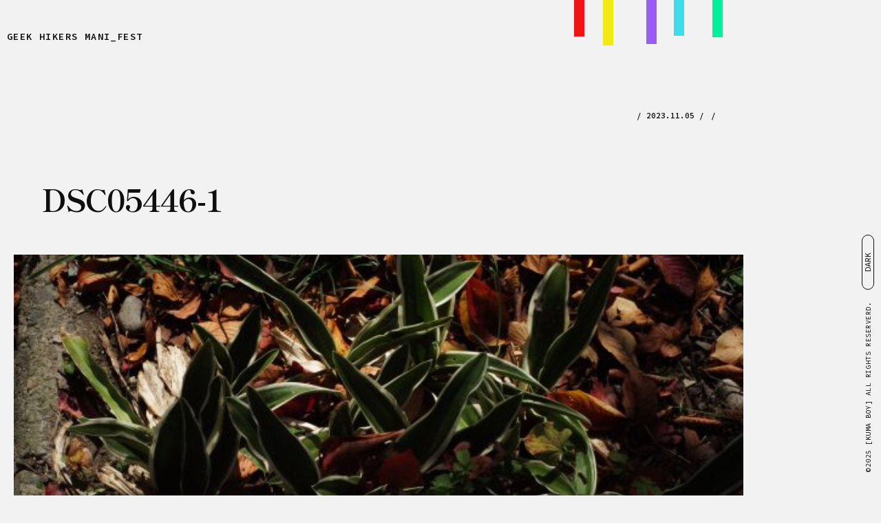

--- FILE ---
content_type: text/html; charset=UTF-8
request_url: https://mamimumeme.com/outdoor/sampoling/attachment/dsc05446-1
body_size: 30175
content:
<html dir="ltr" lang="ja" prefix="og: https://ogp.me/ns#">

<head>
  <meta http-equiv="Content-Type" content="text/html; charset=UTF-8">
  <meta name="viewport" content="width=device-width, initial-scale=1, minimum-scale=1.0, user-scalable=yes">
  <meta name="color-scheme" content="light dark">

  <script>
    // Early theme bootstrap to avoid flash of wrong theme
    (function () {
      try {
        var COOKIE_NAME = 'theme';
        var LS_KEY = 'prefers-dark';

        function readCookie(name) {
          var m = document.cookie.match(new RegExp('(?:^|; )' + name.replace(/([.$?*|{}()\[\]\\\/\+^])/g, '\\$1') + '=([^;]*)'));
          return m ? decodeURIComponent(m[1]) : null;
        }

        function getInitialDark() {
          var c = readCookie(COOKIE_NAME);
          if (c === 'dark') return true;
          if (c === 'light') return false;
          try {
            var v = localStorage.getItem(LS_KEY);
            if (v === '1' || v === 'true') return true;
            if (v === '0' || v === 'false') return false;
          } catch (e) {}
          if (window.matchMedia && window.matchMedia('(prefers-color-scheme: dark)').matches) return true;
          return false;
        }

        if (getInitialDark()) {
          // Set on <html> early so CSS can style before paint
          document.documentElement.classList.add('dark');
          // Hint to UA for form controls/scrollbars
          document.documentElement.style.colorScheme = 'dark';
        } else {
          document.documentElement.classList.remove('dark');
          document.documentElement.style.colorScheme = 'light';
        }
      } catch (e) { /* no-op */ }
    })();
  </script>

  <!-- Document Title
    ============================================= -->
  
  <meta name="Robots" content="index,follow">
  <link rel="shortcut icon" href="favicon.ico">

  <!-- Stylesheetscd
    ============================================= -->
  <script src="https://use.fontawesome.com/e1cc96b9f4.js"></script>
  <link rel="stylesheet" type="text/css" media="all" href="https://mamimumeme.com/wp-content/themes/meme/style.css">
  <link rel="stylesheet" type="text/css" href="https://mamimumeme.com/wp-content/themes/meme/assets/css/monokai-sublime.css">


  <!-- wp_head -->
  	<style>img:is([sizes="auto" i], [sizes^="auto," i]) { contain-intrinsic-size: 3000px 1500px }</style>
	
		<!-- All in One SEO 4.7.0 - aioseo.com -->
		<title>DSC05446-1 | GEEK HIKERS MANI_FEST</title>
		<meta name="robots" content="noindex, max-snippet:-1, max-image-preview:large, max-video-preview:-1" />
		<link rel="canonical" href="https://mamimumeme.com/outdoor/sampoling/attachment/dsc05446-1" />
		<meta name="generator" content="All in One SEO (AIOSEO) 4.7.0" />
		<meta property="og:locale" content="ja_JP" />
		<meta property="og:site_name" content="GEEK HIKERS MANI_FEST" />
		<meta property="og:type" content="article" />
		<meta property="og:title" content="DSC05446-1 | GEEK HIKERS MANI_FEST" />
		<meta property="og:url" content="https://mamimumeme.com/outdoor/sampoling/attachment/dsc05446-1" />
		<meta property="article:published_time" content="2023-11-05T05:36:35+00:00" />
		<meta property="article:modified_time" content="2023-11-05T05:36:35+00:00" />
		<meta name="twitter:card" content="summary_large_image" />
		<meta name="twitter:site" content="@_kuma_boy_" />
		<meta name="twitter:title" content="DSC05446-1 | GEEK HIKERS MANI_FEST" />
		<script type="application/ld+json" class="aioseo-schema">
			{"@context":"https:\/\/schema.org","@graph":[{"@type":"BreadcrumbList","@id":"https:\/\/mamimumeme.com\/outdoor\/sampoling\/attachment\/dsc05446-1#breadcrumblist","itemListElement":[{"@type":"ListItem","@id":"https:\/\/mamimumeme.com\/#listItem","position":1,"name":"\u5bb6","item":"https:\/\/mamimumeme.com\/","nextItem":"https:\/\/mamimumeme.com\/outdoor\/sampoling\/attachment\/dsc05446-1#listItem"},{"@type":"ListItem","@id":"https:\/\/mamimumeme.com\/outdoor\/sampoling\/attachment\/dsc05446-1#listItem","position":2,"name":"DSC05446-1","previousItem":"https:\/\/mamimumeme.com\/#listItem"}]},{"@type":"ItemPage","@id":"https:\/\/mamimumeme.com\/outdoor\/sampoling\/attachment\/dsc05446-1#itempage","url":"https:\/\/mamimumeme.com\/outdoor\/sampoling\/attachment\/dsc05446-1","name":"DSC05446-1 | GEEK HIKERS MANI_FEST","inLanguage":"ja","isPartOf":{"@id":"https:\/\/mamimumeme.com\/#website"},"breadcrumb":{"@id":"https:\/\/mamimumeme.com\/outdoor\/sampoling\/attachment\/dsc05446-1#breadcrumblist"},"author":{"@id":"https:\/\/mamimumeme.com\/author\/u2k8090#author"},"creator":{"@id":"https:\/\/mamimumeme.com\/author\/u2k8090#author"},"datePublished":"2023-11-05T14:36:35+09:00","dateModified":"2023-11-05T14:36:35+09:00"},{"@type":"Organization","@id":"https:\/\/mamimumeme.com\/#organization","name":"GEEK HIKERS MANI_FEST","url":"https:\/\/mamimumeme.com\/"},{"@type":"Person","@id":"https:\/\/mamimumeme.com\/author\/u2k8090#author","url":"https:\/\/mamimumeme.com\/author\/u2k8090","name":"KUMA BOY"},{"@type":"WebSite","@id":"https:\/\/mamimumeme.com\/#website","url":"https:\/\/mamimumeme.com\/","name":"GEEK HIKERS MANI_FEST","inLanguage":"ja","publisher":{"@id":"https:\/\/mamimumeme.com\/#organization"}}]}
		</script>
		<!-- All in One SEO -->

<link rel="alternate" type="application/rss+xml" title="GEEK HIKERS MANI_FEST &raquo; DSC05446-1 のコメントのフィード" href="https://mamimumeme.com/outdoor/sampoling/attachment/dsc05446-1/feed" />
		<!-- This site uses the Google Analytics by MonsterInsights plugin v9.11.1 - Using Analytics tracking - https://www.monsterinsights.com/ -->
							<script src="//www.googletagmanager.com/gtag/js?id=G-BLCST9XHWE"  data-cfasync="false" data-wpfc-render="false" type="text/javascript" async></script>
			<script data-cfasync="false" data-wpfc-render="false" type="text/javascript">
				var mi_version = '9.11.1';
				var mi_track_user = true;
				var mi_no_track_reason = '';
								var MonsterInsightsDefaultLocations = {"page_location":"https:\/\/mamimumeme.com\/outdoor\/sampoling\/attachment\/dsc05446-1\/"};
								if ( typeof MonsterInsightsPrivacyGuardFilter === 'function' ) {
					var MonsterInsightsLocations = (typeof MonsterInsightsExcludeQuery === 'object') ? MonsterInsightsPrivacyGuardFilter( MonsterInsightsExcludeQuery ) : MonsterInsightsPrivacyGuardFilter( MonsterInsightsDefaultLocations );
				} else {
					var MonsterInsightsLocations = (typeof MonsterInsightsExcludeQuery === 'object') ? MonsterInsightsExcludeQuery : MonsterInsightsDefaultLocations;
				}

								var disableStrs = [
										'ga-disable-G-BLCST9XHWE',
									];

				/* Function to detect opted out users */
				function __gtagTrackerIsOptedOut() {
					for (var index = 0; index < disableStrs.length; index++) {
						if (document.cookie.indexOf(disableStrs[index] + '=true') > -1) {
							return true;
						}
					}

					return false;
				}

				/* Disable tracking if the opt-out cookie exists. */
				if (__gtagTrackerIsOptedOut()) {
					for (var index = 0; index < disableStrs.length; index++) {
						window[disableStrs[index]] = true;
					}
				}

				/* Opt-out function */
				function __gtagTrackerOptout() {
					for (var index = 0; index < disableStrs.length; index++) {
						document.cookie = disableStrs[index] + '=true; expires=Thu, 31 Dec 2099 23:59:59 UTC; path=/';
						window[disableStrs[index]] = true;
					}
				}

				if ('undefined' === typeof gaOptout) {
					function gaOptout() {
						__gtagTrackerOptout();
					}
				}
								window.dataLayer = window.dataLayer || [];

				window.MonsterInsightsDualTracker = {
					helpers: {},
					trackers: {},
				};
				if (mi_track_user) {
					function __gtagDataLayer() {
						dataLayer.push(arguments);
					}

					function __gtagTracker(type, name, parameters) {
						if (!parameters) {
							parameters = {};
						}

						if (parameters.send_to) {
							__gtagDataLayer.apply(null, arguments);
							return;
						}

						if (type === 'event') {
														parameters.send_to = monsterinsights_frontend.v4_id;
							var hookName = name;
							if (typeof parameters['event_category'] !== 'undefined') {
								hookName = parameters['event_category'] + ':' + name;
							}

							if (typeof MonsterInsightsDualTracker.trackers[hookName] !== 'undefined') {
								MonsterInsightsDualTracker.trackers[hookName](parameters);
							} else {
								__gtagDataLayer('event', name, parameters);
							}
							
						} else {
							__gtagDataLayer.apply(null, arguments);
						}
					}

					__gtagTracker('js', new Date());
					__gtagTracker('set', {
						'developer_id.dZGIzZG': true,
											});
					if ( MonsterInsightsLocations.page_location ) {
						__gtagTracker('set', MonsterInsightsLocations);
					}
										__gtagTracker('config', 'G-BLCST9XHWE', {"forceSSL":"true","link_attribution":"true"} );
										window.gtag = __gtagTracker;										(function () {
						/* https://developers.google.com/analytics/devguides/collection/analyticsjs/ */
						/* ga and __gaTracker compatibility shim. */
						var noopfn = function () {
							return null;
						};
						var newtracker = function () {
							return new Tracker();
						};
						var Tracker = function () {
							return null;
						};
						var p = Tracker.prototype;
						p.get = noopfn;
						p.set = noopfn;
						p.send = function () {
							var args = Array.prototype.slice.call(arguments);
							args.unshift('send');
							__gaTracker.apply(null, args);
						};
						var __gaTracker = function () {
							var len = arguments.length;
							if (len === 0) {
								return;
							}
							var f = arguments[len - 1];
							if (typeof f !== 'object' || f === null || typeof f.hitCallback !== 'function') {
								if ('send' === arguments[0]) {
									var hitConverted, hitObject = false, action;
									if ('event' === arguments[1]) {
										if ('undefined' !== typeof arguments[3]) {
											hitObject = {
												'eventAction': arguments[3],
												'eventCategory': arguments[2],
												'eventLabel': arguments[4],
												'value': arguments[5] ? arguments[5] : 1,
											}
										}
									}
									if ('pageview' === arguments[1]) {
										if ('undefined' !== typeof arguments[2]) {
											hitObject = {
												'eventAction': 'page_view',
												'page_path': arguments[2],
											}
										}
									}
									if (typeof arguments[2] === 'object') {
										hitObject = arguments[2];
									}
									if (typeof arguments[5] === 'object') {
										Object.assign(hitObject, arguments[5]);
									}
									if ('undefined' !== typeof arguments[1].hitType) {
										hitObject = arguments[1];
										if ('pageview' === hitObject.hitType) {
											hitObject.eventAction = 'page_view';
										}
									}
									if (hitObject) {
										action = 'timing' === arguments[1].hitType ? 'timing_complete' : hitObject.eventAction;
										hitConverted = mapArgs(hitObject);
										__gtagTracker('event', action, hitConverted);
									}
								}
								return;
							}

							function mapArgs(args) {
								var arg, hit = {};
								var gaMap = {
									'eventCategory': 'event_category',
									'eventAction': 'event_action',
									'eventLabel': 'event_label',
									'eventValue': 'event_value',
									'nonInteraction': 'non_interaction',
									'timingCategory': 'event_category',
									'timingVar': 'name',
									'timingValue': 'value',
									'timingLabel': 'event_label',
									'page': 'page_path',
									'location': 'page_location',
									'title': 'page_title',
									'referrer' : 'page_referrer',
								};
								for (arg in args) {
																		if (!(!args.hasOwnProperty(arg) || !gaMap.hasOwnProperty(arg))) {
										hit[gaMap[arg]] = args[arg];
									} else {
										hit[arg] = args[arg];
									}
								}
								return hit;
							}

							try {
								f.hitCallback();
							} catch (ex) {
							}
						};
						__gaTracker.create = newtracker;
						__gaTracker.getByName = newtracker;
						__gaTracker.getAll = function () {
							return [];
						};
						__gaTracker.remove = noopfn;
						__gaTracker.loaded = true;
						window['__gaTracker'] = __gaTracker;
					})();
									} else {
										console.log("");
					(function () {
						function __gtagTracker() {
							return null;
						}

						window['__gtagTracker'] = __gtagTracker;
						window['gtag'] = __gtagTracker;
					})();
									}
			</script>
							<!-- / Google Analytics by MonsterInsights -->
		<link rel='stylesheet' id='wp-block-library-css' href='https://mamimumeme.com/wp-includes/css/dist/block-library/style.min.css?ver=6.7.4' type='text/css' media='all' />
<style id='classic-theme-styles-inline-css' type='text/css'>
/*! This file is auto-generated */
.wp-block-button__link{color:#fff;background-color:#32373c;border-radius:9999px;box-shadow:none;text-decoration:none;padding:calc(.667em + 2px) calc(1.333em + 2px);font-size:1.125em}.wp-block-file__button{background:#32373c;color:#fff;text-decoration:none}
</style>
<style id='global-styles-inline-css' type='text/css'>
:root{--wp--preset--aspect-ratio--square: 1;--wp--preset--aspect-ratio--4-3: 4/3;--wp--preset--aspect-ratio--3-4: 3/4;--wp--preset--aspect-ratio--3-2: 3/2;--wp--preset--aspect-ratio--2-3: 2/3;--wp--preset--aspect-ratio--16-9: 16/9;--wp--preset--aspect-ratio--9-16: 9/16;--wp--preset--color--black: #000000;--wp--preset--color--cyan-bluish-gray: #abb8c3;--wp--preset--color--white: #ffffff;--wp--preset--color--pale-pink: #f78da7;--wp--preset--color--vivid-red: #cf2e2e;--wp--preset--color--luminous-vivid-orange: #ff6900;--wp--preset--color--luminous-vivid-amber: #fcb900;--wp--preset--color--light-green-cyan: #7bdcb5;--wp--preset--color--vivid-green-cyan: #00d084;--wp--preset--color--pale-cyan-blue: #8ed1fc;--wp--preset--color--vivid-cyan-blue: #0693e3;--wp--preset--color--vivid-purple: #9b51e0;--wp--preset--gradient--vivid-cyan-blue-to-vivid-purple: linear-gradient(135deg,rgba(6,147,227,1) 0%,rgb(155,81,224) 100%);--wp--preset--gradient--light-green-cyan-to-vivid-green-cyan: linear-gradient(135deg,rgb(122,220,180) 0%,rgb(0,208,130) 100%);--wp--preset--gradient--luminous-vivid-amber-to-luminous-vivid-orange: linear-gradient(135deg,rgba(252,185,0,1) 0%,rgba(255,105,0,1) 100%);--wp--preset--gradient--luminous-vivid-orange-to-vivid-red: linear-gradient(135deg,rgba(255,105,0,1) 0%,rgb(207,46,46) 100%);--wp--preset--gradient--very-light-gray-to-cyan-bluish-gray: linear-gradient(135deg,rgb(238,238,238) 0%,rgb(169,184,195) 100%);--wp--preset--gradient--cool-to-warm-spectrum: linear-gradient(135deg,rgb(74,234,220) 0%,rgb(151,120,209) 20%,rgb(207,42,186) 40%,rgb(238,44,130) 60%,rgb(251,105,98) 80%,rgb(254,248,76) 100%);--wp--preset--gradient--blush-light-purple: linear-gradient(135deg,rgb(255,206,236) 0%,rgb(152,150,240) 100%);--wp--preset--gradient--blush-bordeaux: linear-gradient(135deg,rgb(254,205,165) 0%,rgb(254,45,45) 50%,rgb(107,0,62) 100%);--wp--preset--gradient--luminous-dusk: linear-gradient(135deg,rgb(255,203,112) 0%,rgb(199,81,192) 50%,rgb(65,88,208) 100%);--wp--preset--gradient--pale-ocean: linear-gradient(135deg,rgb(255,245,203) 0%,rgb(182,227,212) 50%,rgb(51,167,181) 100%);--wp--preset--gradient--electric-grass: linear-gradient(135deg,rgb(202,248,128) 0%,rgb(113,206,126) 100%);--wp--preset--gradient--midnight: linear-gradient(135deg,rgb(2,3,129) 0%,rgb(40,116,252) 100%);--wp--preset--font-size--small: 13px;--wp--preset--font-size--medium: 20px;--wp--preset--font-size--large: 36px;--wp--preset--font-size--x-large: 42px;--wp--preset--spacing--20: 0.44rem;--wp--preset--spacing--30: 0.67rem;--wp--preset--spacing--40: 1rem;--wp--preset--spacing--50: 1.5rem;--wp--preset--spacing--60: 2.25rem;--wp--preset--spacing--70: 3.38rem;--wp--preset--spacing--80: 5.06rem;--wp--preset--shadow--natural: 6px 6px 9px rgba(0, 0, 0, 0.2);--wp--preset--shadow--deep: 12px 12px 50px rgba(0, 0, 0, 0.4);--wp--preset--shadow--sharp: 6px 6px 0px rgba(0, 0, 0, 0.2);--wp--preset--shadow--outlined: 6px 6px 0px -3px rgba(255, 255, 255, 1), 6px 6px rgba(0, 0, 0, 1);--wp--preset--shadow--crisp: 6px 6px 0px rgba(0, 0, 0, 1);}:where(.is-layout-flex){gap: 0.5em;}:where(.is-layout-grid){gap: 0.5em;}body .is-layout-flex{display: flex;}.is-layout-flex{flex-wrap: wrap;align-items: center;}.is-layout-flex > :is(*, div){margin: 0;}body .is-layout-grid{display: grid;}.is-layout-grid > :is(*, div){margin: 0;}:where(.wp-block-columns.is-layout-flex){gap: 2em;}:where(.wp-block-columns.is-layout-grid){gap: 2em;}:where(.wp-block-post-template.is-layout-flex){gap: 1.25em;}:where(.wp-block-post-template.is-layout-grid){gap: 1.25em;}.has-black-color{color: var(--wp--preset--color--black) !important;}.has-cyan-bluish-gray-color{color: var(--wp--preset--color--cyan-bluish-gray) !important;}.has-white-color{color: var(--wp--preset--color--white) !important;}.has-pale-pink-color{color: var(--wp--preset--color--pale-pink) !important;}.has-vivid-red-color{color: var(--wp--preset--color--vivid-red) !important;}.has-luminous-vivid-orange-color{color: var(--wp--preset--color--luminous-vivid-orange) !important;}.has-luminous-vivid-amber-color{color: var(--wp--preset--color--luminous-vivid-amber) !important;}.has-light-green-cyan-color{color: var(--wp--preset--color--light-green-cyan) !important;}.has-vivid-green-cyan-color{color: var(--wp--preset--color--vivid-green-cyan) !important;}.has-pale-cyan-blue-color{color: var(--wp--preset--color--pale-cyan-blue) !important;}.has-vivid-cyan-blue-color{color: var(--wp--preset--color--vivid-cyan-blue) !important;}.has-vivid-purple-color{color: var(--wp--preset--color--vivid-purple) !important;}.has-black-background-color{background-color: var(--wp--preset--color--black) !important;}.has-cyan-bluish-gray-background-color{background-color: var(--wp--preset--color--cyan-bluish-gray) !important;}.has-white-background-color{background-color: var(--wp--preset--color--white) !important;}.has-pale-pink-background-color{background-color: var(--wp--preset--color--pale-pink) !important;}.has-vivid-red-background-color{background-color: var(--wp--preset--color--vivid-red) !important;}.has-luminous-vivid-orange-background-color{background-color: var(--wp--preset--color--luminous-vivid-orange) !important;}.has-luminous-vivid-amber-background-color{background-color: var(--wp--preset--color--luminous-vivid-amber) !important;}.has-light-green-cyan-background-color{background-color: var(--wp--preset--color--light-green-cyan) !important;}.has-vivid-green-cyan-background-color{background-color: var(--wp--preset--color--vivid-green-cyan) !important;}.has-pale-cyan-blue-background-color{background-color: var(--wp--preset--color--pale-cyan-blue) !important;}.has-vivid-cyan-blue-background-color{background-color: var(--wp--preset--color--vivid-cyan-blue) !important;}.has-vivid-purple-background-color{background-color: var(--wp--preset--color--vivid-purple) !important;}.has-black-border-color{border-color: var(--wp--preset--color--black) !important;}.has-cyan-bluish-gray-border-color{border-color: var(--wp--preset--color--cyan-bluish-gray) !important;}.has-white-border-color{border-color: var(--wp--preset--color--white) !important;}.has-pale-pink-border-color{border-color: var(--wp--preset--color--pale-pink) !important;}.has-vivid-red-border-color{border-color: var(--wp--preset--color--vivid-red) !important;}.has-luminous-vivid-orange-border-color{border-color: var(--wp--preset--color--luminous-vivid-orange) !important;}.has-luminous-vivid-amber-border-color{border-color: var(--wp--preset--color--luminous-vivid-amber) !important;}.has-light-green-cyan-border-color{border-color: var(--wp--preset--color--light-green-cyan) !important;}.has-vivid-green-cyan-border-color{border-color: var(--wp--preset--color--vivid-green-cyan) !important;}.has-pale-cyan-blue-border-color{border-color: var(--wp--preset--color--pale-cyan-blue) !important;}.has-vivid-cyan-blue-border-color{border-color: var(--wp--preset--color--vivid-cyan-blue) !important;}.has-vivid-purple-border-color{border-color: var(--wp--preset--color--vivid-purple) !important;}.has-vivid-cyan-blue-to-vivid-purple-gradient-background{background: var(--wp--preset--gradient--vivid-cyan-blue-to-vivid-purple) !important;}.has-light-green-cyan-to-vivid-green-cyan-gradient-background{background: var(--wp--preset--gradient--light-green-cyan-to-vivid-green-cyan) !important;}.has-luminous-vivid-amber-to-luminous-vivid-orange-gradient-background{background: var(--wp--preset--gradient--luminous-vivid-amber-to-luminous-vivid-orange) !important;}.has-luminous-vivid-orange-to-vivid-red-gradient-background{background: var(--wp--preset--gradient--luminous-vivid-orange-to-vivid-red) !important;}.has-very-light-gray-to-cyan-bluish-gray-gradient-background{background: var(--wp--preset--gradient--very-light-gray-to-cyan-bluish-gray) !important;}.has-cool-to-warm-spectrum-gradient-background{background: var(--wp--preset--gradient--cool-to-warm-spectrum) !important;}.has-blush-light-purple-gradient-background{background: var(--wp--preset--gradient--blush-light-purple) !important;}.has-blush-bordeaux-gradient-background{background: var(--wp--preset--gradient--blush-bordeaux) !important;}.has-luminous-dusk-gradient-background{background: var(--wp--preset--gradient--luminous-dusk) !important;}.has-pale-ocean-gradient-background{background: var(--wp--preset--gradient--pale-ocean) !important;}.has-electric-grass-gradient-background{background: var(--wp--preset--gradient--electric-grass) !important;}.has-midnight-gradient-background{background: var(--wp--preset--gradient--midnight) !important;}.has-small-font-size{font-size: var(--wp--preset--font-size--small) !important;}.has-medium-font-size{font-size: var(--wp--preset--font-size--medium) !important;}.has-large-font-size{font-size: var(--wp--preset--font-size--large) !important;}.has-x-large-font-size{font-size: var(--wp--preset--font-size--x-large) !important;}
:where(.wp-block-post-template.is-layout-flex){gap: 1.25em;}:where(.wp-block-post-template.is-layout-grid){gap: 1.25em;}
:where(.wp-block-columns.is-layout-flex){gap: 2em;}:where(.wp-block-columns.is-layout-grid){gap: 2em;}
:root :where(.wp-block-pullquote){font-size: 1.5em;line-height: 1.6;}
</style>
<link rel='stylesheet' id='responsive-lightbox-featherlight-css' href='https://mamimumeme.com/wp-content/plugins/responsive-lightbox/assets/featherlight/featherlight.min.css?ver=1.7.14' type='text/css' media='all' />
<link rel='stylesheet' id='responsive-lightbox-featherlight-gallery-css' href='https://mamimumeme.com/wp-content/plugins/responsive-lightbox/assets/featherlight/featherlight.gallery.min.css?ver=1.7.14' type='text/css' media='all' />
<script type="text/javascript" src="https://mamimumeme.com/wp-content/plugins/google-analytics-for-wordpress/assets/js/frontend-gtag.min.js?ver=9.11.1" id="monsterinsights-frontend-script-js" async="async" data-wp-strategy="async"></script>
<script data-cfasync="false" data-wpfc-render="false" type="text/javascript" id='monsterinsights-frontend-script-js-extra'>/* <![CDATA[ */
var monsterinsights_frontend = {"js_events_tracking":"true","download_extensions":"doc,pdf,ppt,zip,xls,docx,pptx,xlsx","inbound_paths":"[{\"path\":\"\\\/go\\\/\",\"label\":\"affiliate\"},{\"path\":\"\\\/recommend\\\/\",\"label\":\"affiliate\"}]","home_url":"https:\/\/mamimumeme.com","hash_tracking":"false","v4_id":"G-BLCST9XHWE"};/* ]]> */
</script>
<script type="text/javascript" src="https://mamimumeme.com/wp-includes/js/jquery/jquery.min.js?ver=3.7.1" id="jquery-core-js"></script>
<script type="text/javascript" src="https://mamimumeme.com/wp-includes/js/jquery/jquery-migrate.min.js?ver=3.4.1" id="jquery-migrate-js"></script>
<script type="text/javascript" src="https://mamimumeme.com/wp-content/plugins/responsive-lightbox/assets/infinitescroll/infinite-scroll.pkgd.min.js?ver=6.7.4" id="responsive-lightbox-infinite-scroll-js"></script>
<link rel="https://api.w.org/" href="https://mamimumeme.com/wp-json/" /><link rel="alternate" title="JSON" type="application/json" href="https://mamimumeme.com/wp-json/wp/v2/media/7960" /><link rel="EditURI" type="application/rsd+xml" title="RSD" href="https://mamimumeme.com/xmlrpc.php?rsd" />
<meta name="generator" content="WordPress 6.7.4" />
<link rel='shortlink' href='https://mamimumeme.com/?p=7960' />
<link rel="alternate" title="oEmbed (JSON)" type="application/json+oembed" href="https://mamimumeme.com/wp-json/oembed/1.0/embed?url=https%3A%2F%2Fmamimumeme.com%2Foutdoor%2Fsampoling%2Fattachment%2Fdsc05446-1" />
<link rel="alternate" title="oEmbed (XML)" type="text/xml+oembed" href="https://mamimumeme.com/wp-json/oembed/1.0/embed?url=https%3A%2F%2Fmamimumeme.com%2Foutdoor%2Fsampoling%2Fattachment%2Fdsc05446-1&#038;format=xml" />
<!-- Favicon Rotator -->
<link rel="shortcut icon" href="https://mamimumeme.com/wp-content/uploads/2025/12/IMG_2504-16x16.png" />
<link rel="apple-touch-icon-precomposed" href="https://mamimumeme.com/wp-content/uploads/2025/12/IMG_2504.png" />
<!-- End Favicon Rotator -->

</head>

<body class="">
  <div id="app">
    <header id="header">
      <div class="header-logo">
        <h1><a href="https://mamimumeme.com">
            <!-- GEEK HIKERS MANI_FEST -->
            GEEK HIKERS MANI_FEST
          </a></h1>
      </div>
      <div id="postnav" class="postnav">
        <ul>
          <!-- <li class="active post-all" :style="{marginLeft: randomMargin() + 'px', rotate: randomRotate() + 'deg', transform: 'translateY(' + randomPotision() + 'px)'}"><a href="/" title=""><span>ALL</span></a></li> -->
                      <li class="post-outdoor" :style="getPostnavStyle('outdoor')"><a href="https://mamimumeme.com/outdoor">OUTDOOR</a></li>
                      <li class="post-tools" :style="getPostnavStyle('tools')"><a href="https://mamimumeme.com/tools">TOOLS</a></li>
                      <li class="post-graphic" :style="getPostnavStyle('graphic')"><a href="https://mamimumeme.com/graphic">GRAPHIC</a></li>
                      <li class="post-maniac" :style="getPostnavStyle('maniac')"><a href="https://mamimumeme.com/maniac">MANIAC</a></li>
                      <li class="post-3-6" :style="getPostnavStyle('3-6')"><a href="https://mamimumeme.com/3-6">3-6</a></li>
                  </ul>
      </div><!-- /#postnav -->
    </header><!-- /header -->

<main id="blog" class="wrapper blog cat-">

  <div class="content row">
    <section class="blog-entry-wrap">
              <article class="blog-entry">
          <div class="blog-entry__subtitle">
            <div>
                          </div>
            <div>
              <p class="blog-entry__date">/ 2023.11.05 /</p>
              <p class="blog-entry__category"><a href="/"></a> /</p>
            </div>
          </div>
          <h1 class="blog-entry__title">DSC05446-1</h1>
          <div class="blog-entry__body">
            <p class="attachment"><a href="https://mamimumeme.com/wp-content/uploads/2023/11/DSC05446-1-scaled.jpg" data-rel="lightbox-image-0" data-rl_title="" data-rl_caption="" title=""><img fetchpriority="high" decoding="async" width="600" height="401" src="https://mamimumeme.com/wp-content/uploads/2023/11/DSC05446-1-600x401.jpg" class="attachment-medium size-medium" alt="" srcset="https://mamimumeme.com/wp-content/uploads/2023/11/DSC05446-1-600x401.jpg 600w, https://mamimumeme.com/wp-content/uploads/2023/11/DSC05446-1-1024x684.jpg 1024w, https://mamimumeme.com/wp-content/uploads/2023/11/DSC05446-1-768x513.jpg 768w, https://mamimumeme.com/wp-content/uploads/2023/11/DSC05446-1-1536x1025.jpg 1536w, https://mamimumeme.com/wp-content/uploads/2023/11/DSC05446-1-2048x1367.jpg 2048w" sizes="(max-width: 600px) 100vw, 600px" /></a></p>
          </div>
        </article>
            <div class="blog-entry-nav-wrap">
        <div class="blog-entry-nav">
          <div class="blog-entry-nav__menu">
            <a href="/">
              Index
            </a>
          </div><!-- /.blog-entry-nav__menu -->
          <div class="blog-entry-nav__prev">
                                  </div>
          <div class="blog-entry-nav__next">
                                  </div>
        </div><!-- /.blog-entry-nav__base -->

      </div><!-- /.blog-entry-nav -->
    </section>
  </div><!-- /.content -->
</main><!-- #blog end -->



<div class="fixed-theme-ui">
  <button id="theme-toggle" class="theme-toggle" type="button" aria-pressed="false">Dark</button>
</div>

<div class="footer">
  <p class="copyright">©2025 <a href="/about/">[KUMA BOY]</a> ALL RIGHTS RESERVERD.</p>
</div><!-- /.footer-nav -->
</div>

<!-- Footer Scripts
============================================= -->
<script type="text/javascript" src="https://mamimumeme.com/wp-content/plugins/responsive-lightbox/assets/featherlight/featherlight.min.js?ver=1.7.14" id="responsive-lightbox-featherlight-js"></script>
<script type="text/javascript" src="https://mamimumeme.com/wp-content/plugins/responsive-lightbox/assets/featherlight/featherlight.gallery.min.js?ver=1.7.14" id="responsive-lightbox-featherlight-gallery-js"></script>
<script type="text/javascript" src="https://mamimumeme.com/wp-includes/js/underscore.min.js?ver=1.13.7" id="underscore-js"></script>
<script type="text/javascript" id="responsive-lightbox-js-before">
/* <![CDATA[ */
var rlArgs = {"script":"featherlight","selector":"lightbox","customEvents":"pjax:render","activeGalleries":false,"openSpeed":100,"closeSpeed":250,"closeOnClick":"anywhere","closeOnEsc":true,"galleryFadeIn":10,"galleryFadeOut":300,"woocommerce_gallery":false,"ajaxurl":"https:\/\/mamimumeme.com\/wp-admin\/admin-ajax.php","nonce":"48dbb112ca","preview":false,"postId":7960,"scriptExtension":false};
/* ]]> */
</script>
<script type="text/javascript" src="https://mamimumeme.com/wp-content/plugins/responsive-lightbox/js/front.js?ver=2.4.8" id="responsive-lightbox-js"></script>

<script src="https://mamimumeme.com/wp-content/themes/meme/assets/js/main.js"></script>
<script src="https://mamimumeme.com/wp-content/themes/meme/assets/js/highlight.pack.js"></script>
<script>
  hljs.initHighlightingOnLoad();
</script>

</body>

</html>


--- FILE ---
content_type: text/css
request_url: https://mamimumeme.com/wp-content/themes/meme/style.css
body_size: 157543
content:
@import url(https://fonts.googleapis.com/css2?family=Shippori+Mincho:wght@400;500;600;700;800&family=Source+Code+Pro:ital,wght@0,200..900;1,200..900&display=swap);/*! sanitize.css v8.0.0 | CC0 License | github.com/csstools/sanitize.css */

/* Document
 * ========================================================================== */

/**
 * 1. Remove repeating backgrounds in all browsers (opinionated).
 * 2. Add border box sizing in all browsers (opinionated).
 */

*,
::before,
::after {
  background-repeat: no-repeat; /* 1 */
  box-sizing: border-box; /* 2 */
}

/**
 * 1. Add text decoration inheritance in all browsers (opinionated).
 * 2. Add vertical alignment inheritance in all browsers (opinionated).
 */

::before,
::after {
  text-decoration: inherit; /* 1 */
  vertical-align: inherit; /* 2 */
}

/**
 * 1. Use the default cursor in all browsers (opinionated).
 * 2. Correct the line height in all browsers.
 * 3. Use a 4-space tab width in all browsers (opinionated).
 * 4. Prevent adjustments of font size after orientation changes in
 *    IE on Windows Phone and in iOS.
 * 5. Breaks words to prevent overflow in all browsers (opinionated).
 */

html {
  cursor: default; /* 1 */
  line-height: 1.15; /* 2 */
  -moz-tab-size: 4; /* 3 */
  tab-size: 4; /* 3 */
  -ms-text-size-adjust: 100%; /* 4 */
  -webkit-text-size-adjust: 100%; /* 4 */
  word-break: break-word; /* 5 */
}

/* Sections
 * ========================================================================== */

/**
 * Remove the margin in all browsers (opinionated).
 */

body {
  margin: 0;
}

/**
 * Correct the font size and margin on `h1` elements within `section` and
 * `article` contexts in Chrome, Firefox, and Safari.
 */

h1 {
  font-size: 2em;
  margin: 0.67em 0;
}

/* Grouping content
 * ========================================================================== */

/**
 * 1. Add the correct sizing in Firefox.
 * 2. Show the overflow in Edge and IE.
 */

hr {
  height: 0; /* 1 */
  overflow: visible; /* 2 */
}

/**
 * Add the correct display in IE.
 */

main {
  display: block;
}

/**
 * Remove the list style on navigation lists in all browsers (opinionated).
 */

nav ol,
nav ul {
  list-style: none;
}

/**
 * Correct the odd `em` font sizing in all browsers.
 */

pre {
  font-size: 1em; /* 2 */
}

/* Text-level semantics
 * ========================================================================== */

/**
 * Remove the gray background on active links in IE 10.
 */

a {
  background-color: transparent;
}

/**
 * Add the correct text decoration in Edge, IE, Opera, and Safari.
 */

abbr[title] {
  text-decoration: underline;
  text-decoration: underline dotted;
}

/**
 * Add the correct font weight in Chrome, Edge, and Safari.
 */

b,
strong {
  font-weight: bolder;
}

/**
 * Correct the odd `em` font sizing in all browsers.
 */

code,
kbd,
samp {
  font-size: 1em;
}

/**
 * Add the correct font size in all browsers.
 */

small {
  font-size: 80%;
}

/* Embedded content
 * ========================================================================== */

/*
 * Change the alignment on media elements in all browsers (opinionated).
 */

audio,
canvas,
iframe,
img,
svg,
video {
  vertical-align: middle;
}

/**
 * Add the correct display in IE 9-.
 */

audio,
video {
  display: inline-block;
}

/**
 * Add the correct display in iOS 4-7.
 */

audio:not([controls]) {
  display: none;
  height: 0;
}

/**
 * Remove the border on images inside links in IE 10-.
 */

img {
  border-style: none;
}

/**
 * Change the fill color to match the text color in all browsers (opinionated).
 */

svg:not([fill]) {
  fill: currentColor;
}

/**
 * Hide the overflow in IE.
 */

svg:not(:root) {
  overflow: hidden;
}

/* Tabular data
 * ========================================================================== */

/**
 * Collapse border spacing in all browsers (opinionated).
 */

table {
  border-collapse: collapse;
}

/* Forms
 * ========================================================================== */

/**
 * Inherit styling in all browsers (opinionated).
 */

button,
input,
select,
textarea {
  font-family: inherit;
  font-size: inherit;
  line-height: inherit;
}

/**
 * Remove the margin in Safari.
 */

button,
input,
select {
  margin: 0;
}

/**
 * 1. Show the overflow in IE.
 * 2. Remove the inheritance of text transform in Edge, Firefox, and IE.
 */

button {
  overflow: visible; /* 1 */
  text-transform: none; /* 2 */
}

/**
 * Correct the inability to style clickable types in iOS and Safari.
 */

button,
[type="button"],
[type="reset"],
[type="submit"] {
  -webkit-appearance: button;
}

/**
 * Correct the padding in Firefox.
 */

fieldset {
  padding: 0.35em 0.75em 0.625em;
}

/**
 * Show the overflow in Edge and IE.
 */

input {
  overflow: visible;
}

/**
 * 1. Correct the text wrapping in Edge and IE.
 * 2. Correct the color inheritance from `fieldset` elements in IE.
 */

legend {
  color: inherit; /* 2 */
  display: table; /* 1 */
  max-width: 100%; /* 1 */
  white-space: normal; /* 1 */
}

/**
 * 1. Add the correct display in Edge and IE.
 * 2. Add the correct vertical alignment in Chrome, Firefox, and Opera.
 */

progress {
  display: inline-block; /* 1 */
  vertical-align: baseline; /* 2 */
}

/**
 * Remove the inheritance of text transform in Firefox.
 */

select {
  text-transform: none;
}

/**
 * 1. Remove the margin in Firefox and Safari.
 * 2. Remove the default vertical scrollbar in IE.
 * 3. Change the resize direction on textareas in all browsers (opinionated).
 */

textarea {
  margin: 0; /* 1 */
  overflow: auto; /* 2 */
  resize: vertical; /* 3 */
}

/**
 * Remove the padding in IE 10-.
 */

[type="checkbox"],
[type="radio"] {
  padding: 0;
}

/**
 * 1. Correct the odd appearance in Chrome and Safari.
 * 2. Correct the outline style in Safari.
 */

[type="search"] {
  -webkit-appearance: textfield; /* 1 */
  outline-offset: -2px; /* 2 */
}

/**
 * Correct the cursor style of increment and decrement buttons in Safari.
 */

::-webkit-inner-spin-button,
::-webkit-outer-spin-button {
  height: auto;
}

/**
 * Correct the text style of placeholders in Chrome, Edge, and Safari.
 */

::-webkit-input-placeholder {
  color: inherit;
  opacity: 0.54;
}

/**
 * Remove the inner padding in Chrome and Safari on macOS.
 */

::-webkit-search-decoration {
  -webkit-appearance: none;
}

/**
 * 1. Correct the inability to style clickable types in iOS and Safari.
 * 2. Change font properties to `inherit` in Safari.
 */

::-webkit-file-upload-button {
  -webkit-appearance: button; /* 1 */
  font: inherit; /* 2 */
}

/**
 * Remove the inner border and padding of focus outlines in Firefox.
 */

::-moz-focus-inner {
  border-style: none;
  padding: 0;
}

/**
 * Restore the focus outline styles unset by the previous rule in Firefox.
 */

:-moz-focusring {
  outline: 1px dotted ButtonText;
}

/**
 * Remove the additional :invalid styles in Firefox.
 */

:-moz-ui-invalid {
  box-shadow: none;
}

/* Interactive
 * ========================================================================== */

/*
 * Add the correct display in Edge and IE.
 */

details {
  display: block;
}

/*
 * Add the correct styles in Edge, IE, and Safari.
 */

dialog {
  background-color: white;
  border: solid;
  color: black;
  display: block;
  height: -moz-fit-content;
  height: -webkit-fit-content;
  height: fit-content;
  left: 0;
  margin: auto;
  padding: 1em;
  position: absolute;
  right: 0;
  width: -moz-fit-content;
  width: -webkit-fit-content;
  width: fit-content;
}

dialog:not([open]) {
  display: none;
}

/*
 * Add the correct display in all browsers.
 */

summary {
  display: list-item;
}

/* Scripting
 * ========================================================================== */

/**
 * Add the correct display in IE 9-.
 */

canvas {
  display: inline-block;
}

/**
 * Add the correct display in IE.
 */

template {
  display: none;
}

/* User interaction
 * ========================================================================== */

/*
 * 1. Remove the tapping delay in IE 10.
 * 2. Remove the tapping delay on clickable elements
      in all browsers (opinionated).
 */

a,
area,
button,
input,
label,
select,
summary,
textarea,
[tabindex] {
  -ms-touch-action: manipulation; /* 1 */
  touch-action: manipulation; /* 2 */
}

/**
 * Add the correct display in IE 10-.
 */

[hidden] {
  display: none;
}

/* Accessibility
 * ========================================================================== */

/**
 * Change the cursor on busy elements in all browsers (opinionated).
 */

[aria-busy="true"] {
  cursor: progress;
}

/*
 * Change the cursor on control elements in all browsers (opinionated).
 */

[aria-controls] {
  cursor: pointer;
}

/*
 * Change the cursor on disabled, not-editable, or otherwise
 * inoperable elements in all browsers (opinionated).
 */

[aria-disabled="true"],
[disabled] {
  cursor: not-allowed;
}

/*
 * Change the display on visually hidden accessible elements
 * in all browsers (opinionated).
 */

[aria-hidden="false"][hidden]:not(:focus) {
  clip: rect(0, 0, 0, 0);
  display: inherit;
  position: absolute;
}
@charset "UTF-8";
html,
body,
div,
span,
applet,
object,
iframe,
h1,
h2,
h3,
h4,
h5,
h6,
p,
blockquote,
pre,
a,
abbr,
acronym,
address,
big,
cite,
code,
del,
dfn,
em,
img,
ins,
kbd,
q,
s,
samp,
small,
strike,
strong,
sub,
sup,
tt,
var,
b,
u,
i,
center,
dl,
dt,
dd,
ol,
ul,
li,
fieldset,
form,
label,
legend,
table,
caption,
tbody,
tfoot,
thead,
tr,
th,
td,
article,
aside,
canvas,
details,
embed,
figure,
figcaption,
footer,
header,
hgroup,
menu,
nav,
output,
ruby,
section,
summary,
time,
mark,
audio,
video {
  margin: 0;
  padding: 0;
  border: 0;
  font: inherit;
  font-size: 100%;
  vertical-align: baseline;
}

/* HTML5 display-role reset for older browsers */
article,
aside,
details,
figcaption,
figure,
footer,
header,
hgroup,
menu,
nav,
section {
  display: block;
}

body {
  line-height: 1;
}

ol,
ul {
  list-style: none;
}

blockquote,
q {
  quotes: none;
}

blockquote:before,
blockquote:after,
q:before,
q:after {
  content: "";
  content: none;
}

table {
  border-spacing: 0;
  border-collapse: collapse;
}

iframe {
  border: none !important;
}

:root {
  --c-all: #D9D9D9;
  --c-outdoor: #FE1515;
  --c-tools: #FEF615;
  --c-artworks: #A261FF;
  --c-maniac: #42E8F7;
  --c-meme: #00FFA5;
  --c-all-d: #abaaaa;
  --c-outdoor-d: #d91212;
  --c-tools-d: #cec811;
  --c-artworks-d: #8652d1;
  --c-maniac-d: #37c8d5;
  --c-meme-d: #04d88e;
}

html {
  -ms-text-size-adjust: 100%;
  -webkit-text-size-adjust: 100%;
}

body {
  width: 100%;
  height: 100%;
  padding: 0;
  margin: 0;
  font-family: "Shippori Mincho", 游明朝, "Yu Mincho", YuMincho, "Hiragino Mincho ProN", serif;
  font-size: 14px;
  line-height: 1.6;
  color: #0F0F0F;
  background-color: #f2f2f2;
  -webkit-font-smoothing: antialiased !important;
}

::selection {
  background: red;
  color: #f2f2f2;
  text-shadow: none;
}

@media (min-width: 768px) {
  #app {
    max-width: 1100px;
    width: 100%;
    margin-inline: auto;
  }
}

.cat-3-6 ::selection {
  background: var(--c-meme);
  color: #0F0F0F;
  text-shadow: none;
}
.cat-3-6 .blog-entry a {
  text-decoration-color: var(--c-meme) !important;
}
.cat-3-6 .blog-entry a:hover {
  color: var(--c-meme) !important;
}
.cat-3-6 strong {
  background: var(--c-meme);
}

.cat-tools ::selection {
  background: var(--c-tools);
  color: #0F0F0F;
  text-shadow: none;
}
.cat-tools .blog-entry a {
  text-decoration-color: var(--c-tools) !important;
}
.cat-tools .blog-entry a:hover {
  color: var(--c-tools) !important;
}
.cat-tools strong {
  background: var(--c-tools);
}

.cat-maniac ::selection {
  background: var(--c-maniac);
  color: #0F0F0F;
  text-shadow: none;
}
.cat-maniac .blog-entry a {
  text-decoration-color: var(--c-maniac) !important;
}
.cat-maniac .blog-entry a:hover {
  color: var(--c-maniac) !important;
}
.cat-maniac strong {
  background: var(--c-maniac);
}

.cat-outdoor ::selection {
  background: var(--c-outdoor);
  color: #0F0F0F;
  text-shadow: none;
}
.cat-outdoor .blog-entry a {
  text-decoration-color: var(--c-outdoor) !important;
}
.cat-outdoor .blog-entry a:hover {
  color: var(--c-outdoor) !important;
}
.cat-outdoor strong {
  background: var(--c-outdoor);
}

.cat-graphic ::selection {
  background: var(--c-artworks);
  color: #0F0F0F;
  text-shadow: none;
}
.cat-graphic .blog-entry a {
  text-decoration-color: var(--c-artworks) !important;
}
.cat-graphic .blog-entry a:hover {
  color: var(--c-artworks) !important;
}
.cat-graphic strong {
  background: var(--c-artworks);
}

a {
  text-decoration: none;
  opacity: 1;
  transition: all 0.1s ease;
}
a img {
  border: none;
}

img {
  max-width: 100%;
}

.wp-embed-featured-image.square {
  margin-bottom: 0px !important;
}

iframe.wp-embedded-content {
  width: 100% !important;
}

.wp-embed-featured-image {
  margin-bottom: 0px !important;
}

.featherlight .featherlight-content {
  background: #000 !important;
}

.featherlight:last-of-type {
  background: rgba(0, 0, 0, 0.95) !important;
}

.featherlight .featherlight-close-icon {
  background: #fff;
  background: rgba(0, 0, 0, 0.95) !important;
  color: #fff !important;
}

#blog .blog-entry .blog-entry__body .img-auto {
  text-align: center !important;
}

@media (min-width: 768px) {
  #blog .blog-entry .blog-entry__body .img-auto img {
    margin: 0 auto !important;
    width: auto !important;
  }
}

.post-list {
  padding: 0 20px;
}
@media (min-width: 768px) {
  .post-list {
    padding: 0 10px;
  }
}
.post-list a {
  text-decoration: none;
  color: #0F0F0F;
  font-size: 100vw;
}
@media (min-width: 768px) {
  .post-list a {
    font-size: 1050px;
  }
}

.post-list-col {
  margin-bottom: 30px;
  position: relative;
}
@media (min-width: 768px) {
  .post-list-col {
    margin-bottom: 40px;
  }
  .post-list-col span:after {
    content: "";
    position: absolute;
    top: 0;
    left: -50vw;
    width: 150vw;
    display: inline-block;
    z-index: -1;
    height: 100%;
    opacity: 0;
    transition: all 0.4s ease-in;
  }
  .post-list-col:hover span:after {
    transition: all 0.01s ease-in;
  }
  .post-list-col.cat-outdoor:hover span:after {
    content: "";
    position: absolute;
    top: 0;
    left: -50vw;
    width: 150vw;
    display: inline-block;
    z-index: -1;
    height: 100%;
    opacity: 1;
    background-color: var(--c-outdoor);
  }
  .post-list-col.cat-tools:hover span:after {
    content: "";
    position: absolute;
    top: 0;
    left: -50vw;
    width: 150vw;
    display: inline-block;
    z-index: -1;
    height: 100%;
    opacity: 1;
    background-color: var(--c-tools);
  }
  .post-list-col.cat-graphic:hover span:after {
    content: "";
    position: absolute;
    top: 0;
    left: -50vw;
    width: 150vw;
    display: inline-block;
    z-index: -1;
    height: 100%;
    opacity: 1;
    background-color: var(--c-artworks);
  }
  .post-list-col.cat-maniac:hover span:after {
    content: "";
    position: absolute;
    top: 0;
    left: -50vw;
    width: 150vw;
    display: inline-block;
    z-index: -1;
    height: 100%;
    opacity: 1;
    background-color: var(--c-maniac);
  }
  .post-list-col.cat-3-6:hover span:after {
    content: "";
    position: absolute;
    top: 0;
    left: -50vw;
    width: 150vw;
    display: inline-block;
    z-index: -1;
    height: 100%;
    opacity: 1;
    background-color: var(--c-meme);
  }
}
.post-list-col .post-list-col__header {
  display: flex;
  font-family: "Source Code Pro", monospace;
  font-size: 12px;
  z-index: 1;
  font-weight: 600;
  margin-bottom: 5px;
}
@media (min-width: 768px) {
  .post-list-col .post-list-col__header {
    letter-spacing: 0.5px;
  }
}
.post-list-col .post-list-col__title {
  font-size: 35px;
  font-weight: 700;
  letter-spacing: -0.02em;
  font-feature-settings: "palt" 1 !important;
  line-height: 1.2;
}
@media (min-width: 768px) {
  .post-list-col .post-list-col__title {
    font-size: 55px;
    font-weight: 700;
    letter-spacing: -0.02em;
    line-height: 1.2;
  }
}
.post-list-col .post-list-col__title span {
  line-height: auto;
  mix-blend-mode: multiply;
}
.post-list-col [class^=c1] {
  font-size: 28.3333333333% !important;
  line-height: 1;
}
.post-list-col [class^=c2] {
  font-size: 28.3333333333% !important;
  line-height: 1;
  letter-spacing: -0.02em;
}
.post-list-col [class^=c3] {
  font-size: 28.3333333333% !important;
  line-height: 1;
}
.post-list-col [class^=c4] {
  font-size: 21.25% !important;
  line-height: 1;
}
.post-list-col [class^=c5] {
  font-size: 17% !important;
  line-height: 1;
}
.post-list-col [class^=c6] {
  font-size: 14.1666666667% !important;
  line-height: 1;
}
.post-list-col [class^=c7] {
  font-size: 12.1428571429% !important;
  line-height: 1;
}
.post-list-col [class^=c8] {
  font-size: 10.625% !important;
  line-height: 1;
}
.post-list-col [class^=c9] {
  font-size: 9.4444444444% !important;
  line-height: 1;
}
.post-list-col [class^=c10] {
  font-size: 35px !important;
  line-height: 1.4 !important;
}
@media (min-width: 768px) {
  .post-list-col [class^=c1] {
    font-size: 23.3333333333% !important;
    line-height: 1;
  }
  .post-list-col [class^=c2] {
    font-size: 14% !important;
    line-height: 1;
    letter-spacing: -0.02em;
  }
  .post-list-col [class^=c3] {
    font-size: 14% !important;
    line-height: 1;
  }
  .post-list-col [class^=c4] {
    font-size: 11.6666666667% !important;
    line-height: 1;
  }
  .post-list-col [class^=c5] {
    font-size: 14% !important;
    line-height: 1;
  }
  .post-list-col [class^=c6] {
    font-size: 10% !important;
    line-height: 1;
  }
  .post-list-col [class^=c7] {
    font-size: 8.75% !important;
    line-height: 1;
  }
  .post-list-col [class^=c8] {
    font-size: 8.75% !important;
    line-height: 1;
  }
  .post-list-col [class^=c9] {
    font-size: 7.7777777778% !important;
    line-height: 1;
  }
  .post-list-col [class^=c10] {
    font-size: 60px !important;
    line-height: 1.4 !important;
  }
}

.post-list-pager {
  padding: 20px 10px;
  font-size: 14px;
  text-align: center;
  font-family: "Shippori Mincho", 游明朝, "Yu Mincho", YuMincho, "Hiragino Mincho ProN", serif;
  margin-top: 35px;
  padding-bottom: 20px;
}
@media (min-width: 768px) {
  .post-list-pager {
    font-size: 20px;
    padding: 40px 10px;
    padding-bottom: 80px;
  }
}
.post-list-pager .pager {
  display: inline-block;
}
.post-list-pager .pager a {
  color: #0F0F0F;
}
.post-list-pager .pager a:hover {
  transform: scale(1.5);
}
.post-list-pager .pager .page-numbers {
  margin: 10px 5px;
  padding: 5px;
  display: inline-block;
}
@media (min-width: 768px) {
  .post-list-pager .pager .page-numbers {
    margin: 20px 20px 10px;
    padding: 10px 5px;
    display: inline-block;
  }
}
.post-list-pager .pager .page-numbers.current {
  border-bottom: 2px solid #000;
}
.post-list-pager .pager .next,
.post-list-pager .pager .prev {
  font-family: FontAwesome !important;
}

.blog-entry {
  padding: 0 4vw;
}
@media (min-width: 768px) {
  .blog-entry {
    padding: 20px;
  }
}
.blog-entry .blog-entry__title {
  font-size: 35px;
  font-weight: 700;
  letter-spacing: -1.8px;
  line-height: 1.4;
  padding: 0 0px;
  margin-top: 40px;
}
@media (min-width: 768px) {
  .blog-entry .blog-entry__title {
    font-size: 45px;
    font-weight: 700;
    letter-spacing: -1px;
    line-height: 1.4;
    padding: 0 40px;
    margin-top: 80px;
  }
}
.blog-entry .blog-entry__subtitle {
  font-family: "Source Code Pro", monospace;
  display: flex;
  font-weight: 600;
  justify-content: space-between;
  font-size: 11px;
  margin-bottom: 10px;
  padding-right: 10px;
}
@media (min-width: 768px) {
  .blog-entry .blog-entry__subtitle {
    margin-bottom: 30px;
    padding-right: 40px;
  }
}
.blog-entry .blog-entry__subtitle a {
  color: #0F0F0F;
  text-decoration: none;
}
.blog-entry .blog-entry__subtitle .blog-entry__category {
  margin-left: 10px;
}
.blog-entry .blog-entry__subtitle div {
  display: flex;
}
.blog-entry .blog-entry__body {
  margin-top: 30px;
  font-weight: 600;
}
@media (min-width: 768px) {
  .blog-entry .blog-entry__body {
    margin-top: 50px;
  }
}
.blog-entry .blog-entry__body p {
  font-size: 16.5px;
  font-feature-settings: "palt" 1;
  padding: 0;
  line-height: 32px;
  text-justify: inter-ideograph;
  word-break: break-word;
  word-wrap: break-word;
  margin-bottom: 20px;
}
@media (min-width: 768px) {
  .blog-entry .blog-entry__body p {
    padding: 0 40px;
    line-height: 44px;
    font-size: 20px;
    margin-bottom: 20px;
    text-justify: inter-ideograph;
  }
}
.blog-entry .blog-entry__body a {
  color: #0F0F0F;
  text-decoration-line: underline;
  text-decoration-style: wavy;
  text-underline-offset: 5px;
}
.blog-entry .blog-entry__body cite {
  text-align: right;
  display: block;
  padding-bottom: 10px;
  font-family: "Source Code Pro", monospace;
}
.blog-entry .blog-entry__body figure {
  line-height: 33px;
  margin-bottom: 20px;
  padding: 0;
}
@media (min-width: 768px) {
  .blog-entry .blog-entry__body figure {
    padding: 0 40px;
    margin-bottom: 30px;
  }
}
.blog-entry .blog-entry__body figure.youtube {
  aspect-ratio: 16/9;
}
.blog-entry .blog-entry__body figure.youtube iframe {
  width: 100% !important;
  height: 100% !important;
}
.blog-entry .blog-entry__body figcaption {
  font-size: 12px;
  margin-top: 10px;
  margin-bottom: 30px;
  font-family: "Source Code Pro", monospace;
  font-weight: 400;
  line-height: 1.6;
  text-align: center;
  color: #0F0F0F;
}
@media (min-width: 768px) {
  .blog-entry .blog-entry__body figcaption {
    font-size: 14px;
    margin-top: 15px;
    line-height: 1.8;
    margin-bottom: 50px;
  }
}
.blog-entry .blog-entry__body img {
  width: calc(100% + 8vw) !important;
  max-width: calc(100% + 8vw) !important;
  height: auto;
  margin: 0 -4vw 0px -4vw;
}
@media (min-width: 768px) {
  .blog-entry .blog-entry__body img {
    width: calc(100% + 80px) !important;
    max-width: calc(100% + 80px) !important;
    height: auto;
    margin: 0 -40px 0px -40px !important;
  }
}
.blog-entry .blog-entry__body h1,
.blog-entry .blog-entry__body h2,
.blog-entry .blog-entry__body h3,
.blog-entry .blog-entry__body h4,
.blog-entry .blog-entry__body h5,
.blog-entry .blog-entry__body h6 {
  font-family: "Shippori Mincho", 游明朝, "Yu Mincho", YuMincho, "Hiragino Mincho ProN", serif;
  color: #0F0F0F;
  font-weight: 500;
  margin-bottom: 15px;
  margin-top: 40px;
  color: #0F0F0F;
}
.blog-entry .blog-entry__body h1, .blog-entry .blog-entry__body h2 {
  font-size: 22px;
  padding: 0 5px;
  margin: 30px 0 20px;
  border-bottom: 2px solid #000;
  border-top: 2px solid #000;
  display: inline-block;
  font-weight: 700;
  letter-spacing: -0.02em;
}
@media (min-width: 768px) {
  .blog-entry .blog-entry__body h1, .blog-entry .blog-entry__body h2 {
    font-size: 30px;
    margin: 40px 40px 30px 40px;
    color: #0F0F0F;
    padding: 5px 10px;
  }
}
.blog-entry .blog-entry__body h1 span, .blog-entry .blog-entry__body h2 span {
  color: #0F0F0F;
}
.blog-entry .blog-entry__body h1 + h2 {
  margin-top: 20px;
  display: block;
  width: fit-content;
}
.blog-entry .blog-entry__body h3 {
  font-size: 20px;
  padding: 0;
  font-weight: 700;
  letter-spacing: -0.02em;
}
@media (min-width: 768px) {
  .blog-entry .blog-entry__body h3 {
    font-size: 26px;
    padding: 0 40px;
  }
}
.blog-entry .blog-entry__body h4 {
  font-size: 18px;
  font-weight: bold;
  padding: 0;
  padding-left: 10px;
  font-weight: 700;
  letter-spacing: -0.02em;
  border-left: 3px solid #000;
}
@media (min-width: 768px) {
  .blog-entry .blog-entry__body h4 {
    font-size: 22px;
    border-left: 0 solid #000;
    padding: 0 40px;
  }
}
.blog-entry .blog-entry__body h5, .blog-entry .blog-entry__body h6 {
  font-size: 18px;
  font-weight: bold;
  padding: 0;
  font-weight: 700;
  letter-spacing: -0.02em;
}
@media (min-width: 768px) {
  .blog-entry .blog-entry__body h5, .blog-entry .blog-entry__body h6 {
    font-size: 22px;
    padding: 0 40px;
  }
}
.blog-entry .blog-entry__body strong {
  padding: 3px;
  vertical-align: top;
  margin: 0px 3px;
}
.blog-entry .blog-entry__body hr {
  display: block;
  width: 100%;
  height: 1px;
  background: #dcdcdc;
  margin: 30px auto;
  border: none;
}
@media (min-width: 768px) {
  .blog-entry .blog-entry__body hr {
    margin: 50px auto;
  }
}
.blog-entry .blog-entry__body blockquote {
  margin-left: -4vw;
  margin-right: -4vw;
  background-color: #f9f9f9;
  border-left: 4px solid #eaeaea;
  padding: 20px 35px;
  margin-bottom: 30px;
  font-style: italic;
}
@media (min-width: 768px) {
  .blog-entry .blog-entry__body blockquote {
    margin-left: 0;
    margin-right: 0;
    padding: 40px 70px;
    background-color: #f8f8f8;
  }
}
.blog-entry .blog-entry__body blockquote p {
  margin-bottom: 0;
  padding: 10px 0;
}
.blog-entry .blog-entry__body blockquote img {
  margin: 0 !important;
  width: auto !important;
  max-width: auto !important;
}
.blog-entry .blog-entry__body blockquote cite {
  font-family: "Shippori Mincho", 游明朝, "Yu Mincho", YuMincho, "Hiragino Mincho ProN", serif;
}
.blog-entry .blog-entry__body code,
.blog-entry .blog-entry__body pre {
  font-family: "Source Code Pro", Consolas, "Zen Kaku Gothic New", Menlo, Monaco, monospace;
}
.blog-entry .blog-entry__body code {
  font-size: 14px;
  font-family: "Source Code Pro", Consolas, "Zen Kaku Gothic New", Menlo, Monaco, monospace;
  margin: 0px 3px;
  padding: 2px 4px;
  border-radius: 4px;
  background-color: #d6d6d6;
  color: #0F0F0F;
}
@media (min-width: 768px) {
  .blog-entry .blog-entry__body code {
    padding: 5px 8px 5px;
    font-size: 16px;
    font-weight: 500;
  }
}
.blog-entry .blog-entry__body pre {
  width: calc(100% + 8vw);
  margin: 1.3em -4vw;
  padding: 20px 35px;
  border: none;
  background-color: #3a3a3a;
  color: #fff !important;
  font-size: 12px;
  font-family: "Source Code Pro", Consolas, Menlo, Monaco, monospace;
  line-height: 1.52;
  white-space: pre;
  overflow: auto;
}
@media (min-width: 768px) {
  .blog-entry .blog-entry__body pre {
    width: 100%;
    margin: 1.3em 0;
    padding: 40px 70px;
    font-size: 14px;
  }
}
.blog-entry .blog-entry__body pre code {
  padding: 0 !important;
  background: none !important;
  color: #f2f2f2;
}
.blog-entry .blog-entry__body code.hljs {
  background-color: #3a3a3a;
}
.blog-entry .blog-entry__body ul,
.blog-entry .blog-entry__body ol {
  list-style-position: inside;
  padding: 0 20px 20px;
}
@media (min-width: 768px) {
  .blog-entry .blog-entry__body ul,
  .blog-entry .blog-entry__body ol {
    padding: 0 60px 20px;
  }
}
.blog-entry .blog-entry__body ol {
  counter-reset: listnum;
}
.blog-entry .blog-entry__body ol li::before {
  counter-increment: listnum; /* counter-resetと同じ文字列 */
  content: counter(listnum) ". "; /* カウントした数に応じて番号を表示 */
}
.blog-entry .blog-entry__body ol li ul li::before {
  counter-increment: none !important;
  content: none !important;
}
.blog-entry .blog-entry__body ul {
  list-style-type: disc;
}
.blog-entry .blog-entry__body li {
  font-size: 16.5px;
  line-height: 1.6;
  margin-bottom: 15px;
  text-indent: -1em;
  padding-left: 1em;
  text-align: justify;
  text-justify: inter-ideograph;
}
@media (min-width: 768px) {
  .blog-entry .blog-entry__body li {
    text-align: left;
    font-size: 20px;
    margin-bottom: 10px;
    line-height: 40px;
    text-justify: inter-ideograph;
  }
}
.blog-entry .blog-entry__body li > ul,
.blog-entry .blog-entry__body li > ul > li {
  margin-bottom: 0 !important;
  padding-bottom: 0;
}
.blog-entry .blog-entry__body li ul {
  list-style-type: circle;
  padding-right: 0;
  padding-left: 2.5%;
}
.blog-entry .blog-entry__body li ul ul {
  list-style-type: disc;
  padding-right: 0;
  padding-left: 2.5%;
}
.blog-entry .blog-entry__body li ul ul ul {
  padding-right: 0;
  list-style-type: circle;
  padding-left: 2.5%;
}
.blog-entry .blog-entry__body sup {
  font-size: 60%;
  vertical-align: top;
  position: relative;
  top: -0.1em;
}
@media (min-width: 768px) {
  .blog-entry .blog-entry__body sup {
    top: -0.3em;
  }
}
.blog-entry .blog-entry__body sup::before {
  content: "[";
}
.blog-entry .blog-entry__body sup::after {
  content: "]";
}
.blog-entry .blog-entry__body sup a {
  vertical-align: top;
}
.blog-entry .blog-entry__body .footnotes, .blog-entry .blog-entry__body .wp-block-footnotes {
  margin-top: 20px;
}
.blog-entry .blog-entry__body .footnotes li, .blog-entry .blog-entry__body .wp-block-footnotes li {
  font-size: 14px;
  line-height: 1.8;
  margin-bottom: 5px;
}

#blog .blog-entry .blog-entry__body .amazlet-box img {
  width: auto !important;
  max-width: 100% !important;
  margin: 0 !important;
  padding-left: 10px;
}

.amazlet-box,
.amachazl-box {
  padding: 20px;
}

.nivo-lightbox-theme-default.nivo-lightbox-overlay {
  background: rgba(0, 0, 0, 0) !important;
}

.blog-entry-nav-wrap {
  padding-top: 35px;
  text-align: center;
}
.blog-entry-nav-wrap .blog-entry-nav {
  display: inline-block;
  position: relative;
  width: 70%;
  min-height: 44px;
  padding-bottom: 35px;
  font-family: "Shippori Mincho", 游明朝, "Yu Mincho", YuMincho, "Hiragino Mincho ProN", serif;
}
@media (min-width: 768px) {
  .blog-entry-nav-wrap .blog-entry-nav {
    width: 600px;
    padding-top: 70px;
    padding-bottom: 50px;
  }
}
.blog-entry-nav-wrap .blog-entry-nav .blog-entry-nav__menu {
  position: absolute;
  display: inline-block;
  width: 100px;
  left: 0;
  right: 0;
  margin: auto;
  z-index: 0;
  font-weight: 500;
  font-size: 16px;
}
@media (min-width: 768px) {
  .blog-entry-nav-wrap .blog-entry-nav .blog-entry-nav__menu {
    font-size: 20px;
  }
}
.blog-entry-nav-wrap .blog-entry-nav .blog-entry-nav__menu a {
  color: #0F0F0F;
  transition: all 0.2s ease;
}
.blog-entry-nav-wrap .blog-entry-nav .blog-entry-nav__menu a:hover {
  opacity: 0.5;
}
.blog-entry-nav-wrap .blog-entry-nav .blog-entry-nav__prev {
  float: left;
  font-size: 16px;
  z-index: 100;
}
@media (min-width: 768px) {
  .blog-entry-nav-wrap .blog-entry-nav .blog-entry-nav__prev {
    font-size: 20px;
  }
}
.blog-entry-nav-wrap .blog-entry-nav .blog-entry-nav__prev a {
  color: #0F0F0F;
  transition: all 0.2s ease;
  padding-left: 10px;
  display: block;
}
.blog-entry-nav-wrap .blog-entry-nav .blog-entry-nav__prev a:hover {
  padding-left: 0px;
  padding-right: 10px;
}
.blog-entry-nav-wrap .blog-entry-nav .blog-entry-nav__next {
  float: right;
  font-size: 16px;
  z-index: 100;
}
@media (min-width: 768px) {
  .blog-entry-nav-wrap .blog-entry-nav .blog-entry-nav__next {
    font-size: 20px;
  }
}
.blog-entry-nav-wrap .blog-entry-nav .blog-entry-nav__next a {
  color: #0F0F0F;
  display: block;
  transition: all 0.2s ease;
  padding-right: 10px;
}
.blog-entry-nav-wrap .blog-entry-nav .blog-entry-nav__next a:hover {
  padding-right: 0px;
  padding-left: 10px;
}

#header {
  padding: 20px;
  display: flex;
  justify-content: space-between;
  overflow: hidden;
  flex-direction: column;
  position: relative;
}
@media (min-width: 768px) {
  #header {
    flex-direction: row;
    padding: 20px 0px;
  }
}
#header h1 {
  font-family: "Source Code Pro", monospace;
  font-weight: 600;
  line-height: 1;
  letter-spacing: 1.4px;
  font-size: 12px;
  z-index: 10;
  position: absolute;
  top: 26px;
  left: 10px;
  padding: 5px;
}
@media (min-width: 768px) {
  #header h1 {
    position: relative;
    font-size: 14px;
    background: none;
    padding: 0;
    text-align: left;
  }
}
#header h1 a {
  text-decoration: none;
  color: #0F0F0F;
}
#header .postnav {
  margin-bottom: -30px;
}
@media (min-width: 768px) {
  #header .postnav {
    margin-bottom: 0;
  }
}
#header .postnav ul {
  display: flex;
  justify-content: flex-end;
}
@media (min-width: 768px) {
  #header .postnav ul {
    padding-right: 50px;
  }
}
#header .postnav ul li {
  font-size: 0;
  width: 15px;
  height: 120px;
  display: block;
  mix-blend-mode: multiply;
}
@media (min-width: 768px) {
  #header .postnav ul li {
    height: 100px;
    margin-left: 20px;
    transform: translateY(-70px);
  }
}
#header .postnav ul li.post-all a {
  background-color: var(--c-all);
}
#header .postnav ul li.post-outdoor a {
  background-color: var(--c-outdoor);
}
#header .postnav ul li.post-outdoor a:after {
  border: 0px solid var(--c-outdoor-d);
}
#header .postnav ul li.post-tools a {
  background-color: var(--c-tools);
}
#header .postnav ul li.post-tools a:after {
  border: 0px solid var(--c-tools-d);
}
#header .postnav ul li.post-graphic a {
  background-color: var(--c-artworks);
}
#header .postnav ul li.post-graphic a:after {
  border: 0px solid var(--c-artworks-d);
}
#header .postnav ul li.post-maniac a {
  background-color: var(--c-maniac);
}
#header .postnav ul li.post-maniac a:after {
  border: 0px solid var(--c-maniac-d);
}
#header .postnav ul li.post-3-6 a {
  background-color: var(--c-meme);
}
#header .postnav ul li.post-3-6 a:after {
  border: 0px solid var(--c-meme-d);
}
#header .postnav ul li a {
  background-color: gray;
  display: block;
  width: 100%;
  height: 100%;
  position: relative;
}
#header .postnav ul li a:after {
  content: "";
  position: absolute;
  bottom: 0;
  right: 0;
  width: 0px;
  height: 0px;
  border: 0px solid #333;
  border-bottom-color: #fff !important;
  border-right-color: #fff !important;
  background-color: #fff !important;
  transition: all 0.1s ease;
}
#header .postnav ul li a:hover {
  transition: all 0.1s ease-in;
  margin-top: -5px;
}
#header .postnav ul li a:hover:after {
  transform: scale(1.1);
  border-width: 5px;
  filter: blur(0.2px);
}
@media screen and (-webkit-min-device-pixel-ratio: 0) {
  #header .postnav ul li a:hover:after {
    filter: blur(0px) !important;
  }
}

.footer {
  position: relative;
  float: none;
  padding-top: 10px;
  top: auto;
  right: auto;
  clear: both;
}
@media (min-width: 768px) {
  .footer {
    position: fixed;
    height: 100%;
    float: left;
    right: 0px;
    top: 0px;
    padding-top: 130px;
    z-index: 9999;
  }
}
.footer p {
  width: 100%;
  position: relative;
  bottom: auto;
  right: auto;
  text-align: center;
  padding-bottom: 20px;
  font-family: "Source Code Pro", monospace;
  font-size: 10px;
  letter-spacing: 0.05em;
}
@media (min-width: 768px) {
  .footer p {
    position: absolute;
    width: 400px;
    bottom: 140px;
    right: -192px;
    margin: 0px !important;
    transform: rotate(-90deg);
  }
}
.footer p a {
  display: inline-block;
  color: #000;
}
.footer p a:hover {
  background: #d9d9d9;
}

.fixed-theme-ui {
  position: absolute;
  top: 70px;
  left: 15px;
  z-index: 10000;
}
@media (min-width: 768px) {
  .fixed-theme-ui {
    position: fixed;
    top: auto;
    left: auto;
    bottom: 340px;
    right: -31px;
    width: 100px;
    transform: rotate(-90deg);
  }
}

#theme-toggle {
  border: none;
  padding: 4px 12px;
  border-radius: 10px;
  font-size: 12px;
  font-family: "Source Code Pro", monospace;
  cursor: pointer;
  line-height: 1;
  color: #0F0F0F;
  border: 1px solid #0F0F0F;
  background: transparent;
}
@media (min-width: 768px) {
  #theme-toggle {
    padding: 2px 10px;
    width: 80px;
  }
}

.about-contents {
  padding: 0 4vw;
}
.about-contents h1 {
  font-size: 28px;
  font-family: "Shippori Mincho", 游明朝, "Yu Mincho", YuMincho, "Hiragino Mincho ProN", serif;
  letter-spacing: -0.02em;
  font-weight: 700;
  line-height: 1.3;
}
@media (min-width: 768px) {
  .about-contents h1 {
    font-size: 50px;
    margin-bottom: 40px;
  }
}
.about-contents p.prof {
  margin-top: 20px;
  display: block;
  font-weight: 700;
  font-size: 14px;
}
@media (min-width: 768px) {
  .about-contents p.prof {
    width: 50%;
    font-size: 15px;
  }
}
.about-contents .about-photo {
  margin-top: 40px;
  padding-bottom: 40px;
}
@media (min-width: 768px) {
  .about-contents .about-photo {
    width: 50%;
  }
}

html.dark, body.dark {
  color: #9c9c9c;
  background-color: #050505;
}
html.dark a, body.dark a {
  color: #f2f2f2 !important;
}
html.dark #header .postnav ul li, body.dark #header .postnav ul li {
  mix-blend-mode: normal;
  opacity: 0.75;
}
html.dark #header .postnav ul li a:after, body.dark #header .postnav ul li a:after {
  border-bottom-color: #050505 !important;
  border-right-color: #050505 !important;
  background-color: #050505 !important;
}
html.dark .footer a:hover, body.dark .footer a:hover {
  color: #0F0F0F !important;
}
html.dark #theme-toggle, body.dark #theme-toggle {
  border: 1px solid #9c9c9c;
  color: #9c9c9c;
}
html.dark #home .post-list .post-list-col__title h2, body.dark #home .post-list .post-list-col__title h2 {
  color: #9c9c9c !important;
}
html.dark #home .post-list .post-list-col__title h2 span, body.dark #home .post-list .post-list-col__title h2 span {
  mix-blend-mode: normal;
}
html.dark #home .post-list .post-list-col__title h2 span:after, body.dark #home .post-list .post-list-col__title h2 span:after {
  z-index: 1;
  opacity: 1;
  cursor: pointer;
}
html.dark #home .post-list .post-list-col span:after, body.dark #home .post-list .post-list-col span:after {
  transition: ease 0s all !important;
}
html.dark #home .post-list .post-list-col:hover span:after, body.dark #home .post-list .post-list-col:hover span:after {
  transition: ease 0s all !important;
}
html.dark #home .post-list .post-list-col.cat-outdoor:hover h2, body.dark #home .post-list .post-list-col.cat-outdoor:hover h2 {
  color: var(--c-outdoor) !important;
}
html.dark #home .post-list .post-list-col.cat-outdoor:hover span:after, body.dark #home .post-list .post-list-col.cat-outdoor:hover span:after {
  opacity: 0.2;
}
html.dark #home .post-list .post-list-col.cat-tools:hover h2, body.dark #home .post-list .post-list-col.cat-tools:hover h2 {
  color: var(--c-tools) !important;
}
html.dark #home .post-list .post-list-col.cat-tools:hover span:after, body.dark #home .post-list .post-list-col.cat-tools:hover span:after {
  opacity: 0.2;
}
html.dark #home .post-list .post-list-col.cat-graphic:hover h2, body.dark #home .post-list .post-list-col.cat-graphic:hover h2 {
  color: var(--c-artworks) !important;
}
html.dark #home .post-list .post-list-col.cat-graphic:hover span:after, body.dark #home .post-list .post-list-col.cat-graphic:hover span:after {
  opacity: 0.2;
}
html.dark #home .post-list .post-list-col.cat-maniac:hover h2, body.dark #home .post-list .post-list-col.cat-maniac:hover h2 {
  color: var(--c-maniac) !important;
}
html.dark #home .post-list .post-list-col.cat-maniac:hover span:after, body.dark #home .post-list .post-list-col.cat-maniac:hover span:after {
  opacity: 0.2;
}
html.dark #home .post-list .post-list-col.cat-3-6:hover h2, body.dark #home .post-list .post-list-col.cat-3-6:hover h2 {
  color: var(--c-meme) !important;
}
html.dark #home .post-list .post-list-col.cat-3-6:hover span:after, body.dark #home .post-list .post-list-col.cat-3-6:hover span:after {
  opacity: 0.2;
}
html.dark .blog-entry h1, html.dark .blog-entry h2, html.dark .blog-entry h3, html.dark .blog-entry h4, html.dark .blog-entry h5, html.dark .blog-entry h6, body.dark .blog-entry h1, body.dark .blog-entry h2, body.dark .blog-entry h3, body.dark .blog-entry h4, body.dark .blog-entry h5, body.dark .blog-entry h6 {
  color: #9c9c9c !important;
}
html.dark .blog-entry h2, body.dark .blog-entry h2 {
  border-bottom: 2px solid #9c9c9c;
  border-top: 2px solid #9c9c9c;
}
html.dark .blog-entry h4, body.dark .blog-entry h4 {
  border-left: 3px solid #9c9c9c;
}
html.dark .blog-entry figcaption, body.dark .blog-entry figcaption {
  color: #9c9c9c !important;
}
html.dark .blog-entry blockquote, body.dark .blog-entry blockquote {
  margin-left: -4vw;
  margin-right: -4vw;
  background-color: #000000;
  border-left: 4px solid #2c2c2c;
  padding: 20px 35px;
  margin-bottom: 30px;
  font-style: italic;
}
@media (min-width: 768px) {
  html.dark .blog-entry blockquote, body.dark .blog-entry blockquote {
    margin-left: 0;
    margin-right: 0;
    padding: 40px 70px;
    background-color: #000000;
  }
}
html.dark .blog-entry blockquote p, body.dark .blog-entry blockquote p {
  margin-bottom: 0;
  padding: 10px 0;
}
html.dark .blog-entry blockquote img, body.dark .blog-entry blockquote img {
  margin: 0 !important;
  width: auto !important;
  max-width: auto !important;
}
html.dark .blog-entry blockquote cite, body.dark .blog-entry blockquote cite {
  font-family: "Shippori Mincho", 游明朝, "Yu Mincho", YuMincho, "Hiragino Mincho ProN", serif;
}
html.dark .blog-entry code, body.dark .blog-entry code {
  background-color: #1d1d1d;
  color: #f2f2f2 !important;
}
html.dark .blog-entry strong, body.dark .blog-entry strong {
  color: #0F0F0F !important;
}
/*# sourceMappingURL=[data-uri]*/